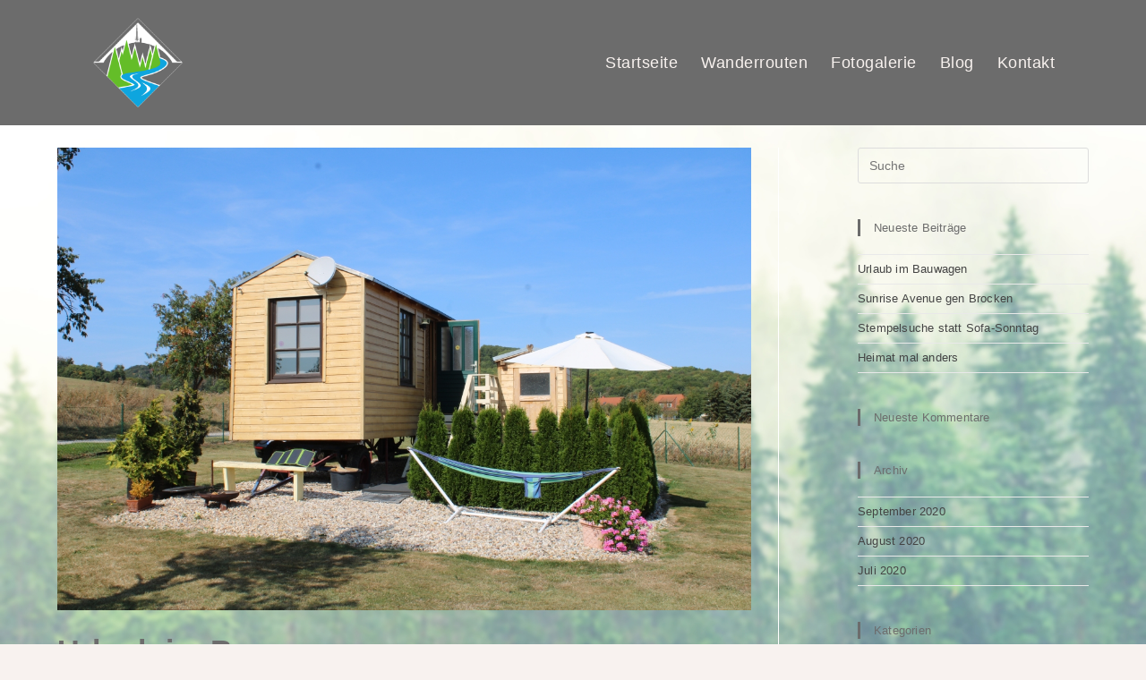

--- FILE ---
content_type: text/html; charset=UTF-8
request_url: https://harz-hike.de/urlaub-im-bauwagen
body_size: 18694
content:
<!DOCTYPE html>
<html class="html" lang="de">
<head>
	<meta charset="UTF-8">
	<link rel="profile" href="https://gmpg.org/xfn/11">

	<title>Urlaub im Bauwagen &#8211; Harz-Hike</title>
<meta name='robots' content='max-image-preview:large' />
	<style>img:is([sizes="auto" i], [sizes^="auto," i]) { contain-intrinsic-size: 3000px 1500px }</style>
	<link rel="pingback" href="https://harz-hike.de/xmlrpc.php">
<meta name="viewport" content="width=device-width, initial-scale=1"><link rel="alternate" type="application/rss+xml" title="Harz-Hike &raquo; Feed" href="https://harz-hike.de/feed" />
<link rel="alternate" type="application/rss+xml" title="Harz-Hike &raquo; Kommentar-Feed" href="https://harz-hike.de/comments/feed" />
<link rel="alternate" type="application/rss+xml" title="Harz-Hike &raquo; Urlaub im Bauwagen-Kommentar-Feed" href="https://harz-hike.de/urlaub-im-bauwagen/feed" />
<script>
window._wpemojiSettings = {"baseUrl":"https:\/\/s.w.org\/images\/core\/emoji\/15.0.3\/72x72\/","ext":".png","svgUrl":"https:\/\/s.w.org\/images\/core\/emoji\/15.0.3\/svg\/","svgExt":".svg","source":{"concatemoji":"https:\/\/harz-hike.de\/wp-includes\/js\/wp-emoji-release.min.js?ver=6.7.4"}};
/*! This file is auto-generated */
!function(i,n){var o,s,e;function c(e){try{var t={supportTests:e,timestamp:(new Date).valueOf()};sessionStorage.setItem(o,JSON.stringify(t))}catch(e){}}function p(e,t,n){e.clearRect(0,0,e.canvas.width,e.canvas.height),e.fillText(t,0,0);var t=new Uint32Array(e.getImageData(0,0,e.canvas.width,e.canvas.height).data),r=(e.clearRect(0,0,e.canvas.width,e.canvas.height),e.fillText(n,0,0),new Uint32Array(e.getImageData(0,0,e.canvas.width,e.canvas.height).data));return t.every(function(e,t){return e===r[t]})}function u(e,t,n){switch(t){case"flag":return n(e,"\ud83c\udff3\ufe0f\u200d\u26a7\ufe0f","\ud83c\udff3\ufe0f\u200b\u26a7\ufe0f")?!1:!n(e,"\ud83c\uddfa\ud83c\uddf3","\ud83c\uddfa\u200b\ud83c\uddf3")&&!n(e,"\ud83c\udff4\udb40\udc67\udb40\udc62\udb40\udc65\udb40\udc6e\udb40\udc67\udb40\udc7f","\ud83c\udff4\u200b\udb40\udc67\u200b\udb40\udc62\u200b\udb40\udc65\u200b\udb40\udc6e\u200b\udb40\udc67\u200b\udb40\udc7f");case"emoji":return!n(e,"\ud83d\udc26\u200d\u2b1b","\ud83d\udc26\u200b\u2b1b")}return!1}function f(e,t,n){var r="undefined"!=typeof WorkerGlobalScope&&self instanceof WorkerGlobalScope?new OffscreenCanvas(300,150):i.createElement("canvas"),a=r.getContext("2d",{willReadFrequently:!0}),o=(a.textBaseline="top",a.font="600 32px Arial",{});return e.forEach(function(e){o[e]=t(a,e,n)}),o}function t(e){var t=i.createElement("script");t.src=e,t.defer=!0,i.head.appendChild(t)}"undefined"!=typeof Promise&&(o="wpEmojiSettingsSupports",s=["flag","emoji"],n.supports={everything:!0,everythingExceptFlag:!0},e=new Promise(function(e){i.addEventListener("DOMContentLoaded",e,{once:!0})}),new Promise(function(t){var n=function(){try{var e=JSON.parse(sessionStorage.getItem(o));if("object"==typeof e&&"number"==typeof e.timestamp&&(new Date).valueOf()<e.timestamp+604800&&"object"==typeof e.supportTests)return e.supportTests}catch(e){}return null}();if(!n){if("undefined"!=typeof Worker&&"undefined"!=typeof OffscreenCanvas&&"undefined"!=typeof URL&&URL.createObjectURL&&"undefined"!=typeof Blob)try{var e="postMessage("+f.toString()+"("+[JSON.stringify(s),u.toString(),p.toString()].join(",")+"));",r=new Blob([e],{type:"text/javascript"}),a=new Worker(URL.createObjectURL(r),{name:"wpTestEmojiSupports"});return void(a.onmessage=function(e){c(n=e.data),a.terminate(),t(n)})}catch(e){}c(n=f(s,u,p))}t(n)}).then(function(e){for(var t in e)n.supports[t]=e[t],n.supports.everything=n.supports.everything&&n.supports[t],"flag"!==t&&(n.supports.everythingExceptFlag=n.supports.everythingExceptFlag&&n.supports[t]);n.supports.everythingExceptFlag=n.supports.everythingExceptFlag&&!n.supports.flag,n.DOMReady=!1,n.readyCallback=function(){n.DOMReady=!0}}).then(function(){return e}).then(function(){var e;n.supports.everything||(n.readyCallback(),(e=n.source||{}).concatemoji?t(e.concatemoji):e.wpemoji&&e.twemoji&&(t(e.twemoji),t(e.wpemoji)))}))}((window,document),window._wpemojiSettings);
</script>
<style id='wp-emoji-styles-inline-css'>

	img.wp-smiley, img.emoji {
		display: inline !important;
		border: none !important;
		box-shadow: none !important;
		height: 1em !important;
		width: 1em !important;
		margin: 0 0.07em !important;
		vertical-align: -0.1em !important;
		background: none !important;
		padding: 0 !important;
	}
</style>
<link rel='stylesheet' id='wp-block-library-css' href='https://harz-hike.de/wp-includes/css/dist/block-library/style.min.css?ver=6.7.4' media='all' />
<style id='wp-block-library-theme-inline-css'>
.wp-block-audio :where(figcaption){color:#555;font-size:13px;text-align:center}.is-dark-theme .wp-block-audio :where(figcaption){color:#ffffffa6}.wp-block-audio{margin:0 0 1em}.wp-block-code{border:1px solid #ccc;border-radius:4px;font-family:Menlo,Consolas,monaco,monospace;padding:.8em 1em}.wp-block-embed :where(figcaption){color:#555;font-size:13px;text-align:center}.is-dark-theme .wp-block-embed :where(figcaption){color:#ffffffa6}.wp-block-embed{margin:0 0 1em}.blocks-gallery-caption{color:#555;font-size:13px;text-align:center}.is-dark-theme .blocks-gallery-caption{color:#ffffffa6}:root :where(.wp-block-image figcaption){color:#555;font-size:13px;text-align:center}.is-dark-theme :root :where(.wp-block-image figcaption){color:#ffffffa6}.wp-block-image{margin:0 0 1em}.wp-block-pullquote{border-bottom:4px solid;border-top:4px solid;color:currentColor;margin-bottom:1.75em}.wp-block-pullquote cite,.wp-block-pullquote footer,.wp-block-pullquote__citation{color:currentColor;font-size:.8125em;font-style:normal;text-transform:uppercase}.wp-block-quote{border-left:.25em solid;margin:0 0 1.75em;padding-left:1em}.wp-block-quote cite,.wp-block-quote footer{color:currentColor;font-size:.8125em;font-style:normal;position:relative}.wp-block-quote:where(.has-text-align-right){border-left:none;border-right:.25em solid;padding-left:0;padding-right:1em}.wp-block-quote:where(.has-text-align-center){border:none;padding-left:0}.wp-block-quote.is-large,.wp-block-quote.is-style-large,.wp-block-quote:where(.is-style-plain){border:none}.wp-block-search .wp-block-search__label{font-weight:700}.wp-block-search__button{border:1px solid #ccc;padding:.375em .625em}:where(.wp-block-group.has-background){padding:1.25em 2.375em}.wp-block-separator.has-css-opacity{opacity:.4}.wp-block-separator{border:none;border-bottom:2px solid;margin-left:auto;margin-right:auto}.wp-block-separator.has-alpha-channel-opacity{opacity:1}.wp-block-separator:not(.is-style-wide):not(.is-style-dots){width:100px}.wp-block-separator.has-background:not(.is-style-dots){border-bottom:none;height:1px}.wp-block-separator.has-background:not(.is-style-wide):not(.is-style-dots){height:2px}.wp-block-table{margin:0 0 1em}.wp-block-table td,.wp-block-table th{word-break:normal}.wp-block-table :where(figcaption){color:#555;font-size:13px;text-align:center}.is-dark-theme .wp-block-table :where(figcaption){color:#ffffffa6}.wp-block-video :where(figcaption){color:#555;font-size:13px;text-align:center}.is-dark-theme .wp-block-video :where(figcaption){color:#ffffffa6}.wp-block-video{margin:0 0 1em}:root :where(.wp-block-template-part.has-background){margin-bottom:0;margin-top:0;padding:1.25em 2.375em}
</style>
<style id='classic-theme-styles-inline-css'>
/*! This file is auto-generated */
.wp-block-button__link{color:#fff;background-color:#32373c;border-radius:9999px;box-shadow:none;text-decoration:none;padding:calc(.667em + 2px) calc(1.333em + 2px);font-size:1.125em}.wp-block-file__button{background:#32373c;color:#fff;text-decoration:none}
</style>
<style id='global-styles-inline-css'>
:root{--wp--preset--aspect-ratio--square: 1;--wp--preset--aspect-ratio--4-3: 4/3;--wp--preset--aspect-ratio--3-4: 3/4;--wp--preset--aspect-ratio--3-2: 3/2;--wp--preset--aspect-ratio--2-3: 2/3;--wp--preset--aspect-ratio--16-9: 16/9;--wp--preset--aspect-ratio--9-16: 9/16;--wp--preset--color--black: #000000;--wp--preset--color--cyan-bluish-gray: #abb8c3;--wp--preset--color--white: #ffffff;--wp--preset--color--pale-pink: #f78da7;--wp--preset--color--vivid-red: #cf2e2e;--wp--preset--color--luminous-vivid-orange: #ff6900;--wp--preset--color--luminous-vivid-amber: #fcb900;--wp--preset--color--light-green-cyan: #7bdcb5;--wp--preset--color--vivid-green-cyan: #00d084;--wp--preset--color--pale-cyan-blue: #8ed1fc;--wp--preset--color--vivid-cyan-blue: #0693e3;--wp--preset--color--vivid-purple: #9b51e0;--wp--preset--gradient--vivid-cyan-blue-to-vivid-purple: linear-gradient(135deg,rgba(6,147,227,1) 0%,rgb(155,81,224) 100%);--wp--preset--gradient--light-green-cyan-to-vivid-green-cyan: linear-gradient(135deg,rgb(122,220,180) 0%,rgb(0,208,130) 100%);--wp--preset--gradient--luminous-vivid-amber-to-luminous-vivid-orange: linear-gradient(135deg,rgba(252,185,0,1) 0%,rgba(255,105,0,1) 100%);--wp--preset--gradient--luminous-vivid-orange-to-vivid-red: linear-gradient(135deg,rgba(255,105,0,1) 0%,rgb(207,46,46) 100%);--wp--preset--gradient--very-light-gray-to-cyan-bluish-gray: linear-gradient(135deg,rgb(238,238,238) 0%,rgb(169,184,195) 100%);--wp--preset--gradient--cool-to-warm-spectrum: linear-gradient(135deg,rgb(74,234,220) 0%,rgb(151,120,209) 20%,rgb(207,42,186) 40%,rgb(238,44,130) 60%,rgb(251,105,98) 80%,rgb(254,248,76) 100%);--wp--preset--gradient--blush-light-purple: linear-gradient(135deg,rgb(255,206,236) 0%,rgb(152,150,240) 100%);--wp--preset--gradient--blush-bordeaux: linear-gradient(135deg,rgb(254,205,165) 0%,rgb(254,45,45) 50%,rgb(107,0,62) 100%);--wp--preset--gradient--luminous-dusk: linear-gradient(135deg,rgb(255,203,112) 0%,rgb(199,81,192) 50%,rgb(65,88,208) 100%);--wp--preset--gradient--pale-ocean: linear-gradient(135deg,rgb(255,245,203) 0%,rgb(182,227,212) 50%,rgb(51,167,181) 100%);--wp--preset--gradient--electric-grass: linear-gradient(135deg,rgb(202,248,128) 0%,rgb(113,206,126) 100%);--wp--preset--gradient--midnight: linear-gradient(135deg,rgb(2,3,129) 0%,rgb(40,116,252) 100%);--wp--preset--font-size--small: 13px;--wp--preset--font-size--medium: 20px;--wp--preset--font-size--large: 36px;--wp--preset--font-size--x-large: 42px;--wp--preset--spacing--20: 0.44rem;--wp--preset--spacing--30: 0.67rem;--wp--preset--spacing--40: 1rem;--wp--preset--spacing--50: 1.5rem;--wp--preset--spacing--60: 2.25rem;--wp--preset--spacing--70: 3.38rem;--wp--preset--spacing--80: 5.06rem;--wp--preset--shadow--natural: 6px 6px 9px rgba(0, 0, 0, 0.2);--wp--preset--shadow--deep: 12px 12px 50px rgba(0, 0, 0, 0.4);--wp--preset--shadow--sharp: 6px 6px 0px rgba(0, 0, 0, 0.2);--wp--preset--shadow--outlined: 6px 6px 0px -3px rgba(255, 255, 255, 1), 6px 6px rgba(0, 0, 0, 1);--wp--preset--shadow--crisp: 6px 6px 0px rgba(0, 0, 0, 1);}:where(.is-layout-flex){gap: 0.5em;}:where(.is-layout-grid){gap: 0.5em;}body .is-layout-flex{display: flex;}.is-layout-flex{flex-wrap: wrap;align-items: center;}.is-layout-flex > :is(*, div){margin: 0;}body .is-layout-grid{display: grid;}.is-layout-grid > :is(*, div){margin: 0;}:where(.wp-block-columns.is-layout-flex){gap: 2em;}:where(.wp-block-columns.is-layout-grid){gap: 2em;}:where(.wp-block-post-template.is-layout-flex){gap: 1.25em;}:where(.wp-block-post-template.is-layout-grid){gap: 1.25em;}.has-black-color{color: var(--wp--preset--color--black) !important;}.has-cyan-bluish-gray-color{color: var(--wp--preset--color--cyan-bluish-gray) !important;}.has-white-color{color: var(--wp--preset--color--white) !important;}.has-pale-pink-color{color: var(--wp--preset--color--pale-pink) !important;}.has-vivid-red-color{color: var(--wp--preset--color--vivid-red) !important;}.has-luminous-vivid-orange-color{color: var(--wp--preset--color--luminous-vivid-orange) !important;}.has-luminous-vivid-amber-color{color: var(--wp--preset--color--luminous-vivid-amber) !important;}.has-light-green-cyan-color{color: var(--wp--preset--color--light-green-cyan) !important;}.has-vivid-green-cyan-color{color: var(--wp--preset--color--vivid-green-cyan) !important;}.has-pale-cyan-blue-color{color: var(--wp--preset--color--pale-cyan-blue) !important;}.has-vivid-cyan-blue-color{color: var(--wp--preset--color--vivid-cyan-blue) !important;}.has-vivid-purple-color{color: var(--wp--preset--color--vivid-purple) !important;}.has-black-background-color{background-color: var(--wp--preset--color--black) !important;}.has-cyan-bluish-gray-background-color{background-color: var(--wp--preset--color--cyan-bluish-gray) !important;}.has-white-background-color{background-color: var(--wp--preset--color--white) !important;}.has-pale-pink-background-color{background-color: var(--wp--preset--color--pale-pink) !important;}.has-vivid-red-background-color{background-color: var(--wp--preset--color--vivid-red) !important;}.has-luminous-vivid-orange-background-color{background-color: var(--wp--preset--color--luminous-vivid-orange) !important;}.has-luminous-vivid-amber-background-color{background-color: var(--wp--preset--color--luminous-vivid-amber) !important;}.has-light-green-cyan-background-color{background-color: var(--wp--preset--color--light-green-cyan) !important;}.has-vivid-green-cyan-background-color{background-color: var(--wp--preset--color--vivid-green-cyan) !important;}.has-pale-cyan-blue-background-color{background-color: var(--wp--preset--color--pale-cyan-blue) !important;}.has-vivid-cyan-blue-background-color{background-color: var(--wp--preset--color--vivid-cyan-blue) !important;}.has-vivid-purple-background-color{background-color: var(--wp--preset--color--vivid-purple) !important;}.has-black-border-color{border-color: var(--wp--preset--color--black) !important;}.has-cyan-bluish-gray-border-color{border-color: var(--wp--preset--color--cyan-bluish-gray) !important;}.has-white-border-color{border-color: var(--wp--preset--color--white) !important;}.has-pale-pink-border-color{border-color: var(--wp--preset--color--pale-pink) !important;}.has-vivid-red-border-color{border-color: var(--wp--preset--color--vivid-red) !important;}.has-luminous-vivid-orange-border-color{border-color: var(--wp--preset--color--luminous-vivid-orange) !important;}.has-luminous-vivid-amber-border-color{border-color: var(--wp--preset--color--luminous-vivid-amber) !important;}.has-light-green-cyan-border-color{border-color: var(--wp--preset--color--light-green-cyan) !important;}.has-vivid-green-cyan-border-color{border-color: var(--wp--preset--color--vivid-green-cyan) !important;}.has-pale-cyan-blue-border-color{border-color: var(--wp--preset--color--pale-cyan-blue) !important;}.has-vivid-cyan-blue-border-color{border-color: var(--wp--preset--color--vivid-cyan-blue) !important;}.has-vivid-purple-border-color{border-color: var(--wp--preset--color--vivid-purple) !important;}.has-vivid-cyan-blue-to-vivid-purple-gradient-background{background: var(--wp--preset--gradient--vivid-cyan-blue-to-vivid-purple) !important;}.has-light-green-cyan-to-vivid-green-cyan-gradient-background{background: var(--wp--preset--gradient--light-green-cyan-to-vivid-green-cyan) !important;}.has-luminous-vivid-amber-to-luminous-vivid-orange-gradient-background{background: var(--wp--preset--gradient--luminous-vivid-amber-to-luminous-vivid-orange) !important;}.has-luminous-vivid-orange-to-vivid-red-gradient-background{background: var(--wp--preset--gradient--luminous-vivid-orange-to-vivid-red) !important;}.has-very-light-gray-to-cyan-bluish-gray-gradient-background{background: var(--wp--preset--gradient--very-light-gray-to-cyan-bluish-gray) !important;}.has-cool-to-warm-spectrum-gradient-background{background: var(--wp--preset--gradient--cool-to-warm-spectrum) !important;}.has-blush-light-purple-gradient-background{background: var(--wp--preset--gradient--blush-light-purple) !important;}.has-blush-bordeaux-gradient-background{background: var(--wp--preset--gradient--blush-bordeaux) !important;}.has-luminous-dusk-gradient-background{background: var(--wp--preset--gradient--luminous-dusk) !important;}.has-pale-ocean-gradient-background{background: var(--wp--preset--gradient--pale-ocean) !important;}.has-electric-grass-gradient-background{background: var(--wp--preset--gradient--electric-grass) !important;}.has-midnight-gradient-background{background: var(--wp--preset--gradient--midnight) !important;}.has-small-font-size{font-size: var(--wp--preset--font-size--small) !important;}.has-medium-font-size{font-size: var(--wp--preset--font-size--medium) !important;}.has-large-font-size{font-size: var(--wp--preset--font-size--large) !important;}.has-x-large-font-size{font-size: var(--wp--preset--font-size--x-large) !important;}
:where(.wp-block-post-template.is-layout-flex){gap: 1.25em;}:where(.wp-block-post-template.is-layout-grid){gap: 1.25em;}
:where(.wp-block-columns.is-layout-flex){gap: 2em;}:where(.wp-block-columns.is-layout-grid){gap: 2em;}
:root :where(.wp-block-pullquote){font-size: 1.5em;line-height: 1.6;}
</style>
<link rel='stylesheet' id='font-awesome-css' href='https://harz-hike.de/wp-content/themes/oceanwp/assets/fonts/fontawesome/css/all.min.css?ver=5.15.1' media='all' />
<link rel='stylesheet' id='simple-line-icons-css' href='https://harz-hike.de/wp-content/themes/oceanwp/assets/css/third/simple-line-icons.min.css?ver=2.4.0' media='all' />
<link rel='stylesheet' id='oceanwp-style-css' href='https://harz-hike.de/wp-content/themes/oceanwp/assets/css/style.min.css?ver=3.4.2' media='all' />
<link rel='stylesheet' id='oe-widgets-style-css' href='https://harz-hike.de/wp-content/plugins/ocean-extra/assets/css/widgets.css?ver=6.7.4' media='all' />
<script src="https://harz-hike.de/wp-includes/js/jquery/jquery.min.js?ver=3.7.1" id="jquery-core-js"></script>
<script src="https://harz-hike.de/wp-includes/js/jquery/jquery-migrate.min.js?ver=3.4.1" id="jquery-migrate-js"></script>
<link rel="https://api.w.org/" href="https://harz-hike.de/wp-json/" /><link rel="alternate" title="JSON" type="application/json" href="https://harz-hike.de/wp-json/wp/v2/posts/638" /><link rel="EditURI" type="application/rsd+xml" title="RSD" href="https://harz-hike.de/xmlrpc.php?rsd" />
<meta name="generator" content="WordPress 6.7.4" />
<link rel="canonical" href="https://harz-hike.de/urlaub-im-bauwagen" />
<link rel='shortlink' href='https://harz-hike.de/?p=638' />
<link rel="alternate" title="oEmbed (JSON)" type="application/json+oembed" href="https://harz-hike.de/wp-json/oembed/1.0/embed?url=https%3A%2F%2Fharz-hike.de%2Furlaub-im-bauwagen" />
<link rel="alternate" title="oEmbed (XML)" type="text/xml+oembed" href="https://harz-hike.de/wp-json/oembed/1.0/embed?url=https%3A%2F%2Fharz-hike.de%2Furlaub-im-bauwagen&#038;format=xml" />
<!-- Analytics by WP Statistics v14.12.1 - https://wp-statistics.com -->
<meta name="generator" content="Elementor 3.26.5; features: additional_custom_breakpoints; settings: css_print_method-external, google_font-enabled, font_display-auto">
<style>.recentcomments a{display:inline !important;padding:0 !important;margin:0 !important;}</style>			<style>
				.e-con.e-parent:nth-of-type(n+4):not(.e-lazyloaded):not(.e-no-lazyload),
				.e-con.e-parent:nth-of-type(n+4):not(.e-lazyloaded):not(.e-no-lazyload) * {
					background-image: none !important;
				}
				@media screen and (max-height: 1024px) {
					.e-con.e-parent:nth-of-type(n+3):not(.e-lazyloaded):not(.e-no-lazyload),
					.e-con.e-parent:nth-of-type(n+3):not(.e-lazyloaded):not(.e-no-lazyload) * {
						background-image: none !important;
					}
				}
				@media screen and (max-height: 640px) {
					.e-con.e-parent:nth-of-type(n+2):not(.e-lazyloaded):not(.e-no-lazyload),
					.e-con.e-parent:nth-of-type(n+2):not(.e-lazyloaded):not(.e-no-lazyload) * {
						background-image: none !important;
					}
				}
			</style>
			<style type="text/css">.broken_link, a.broken_link {
	text-decoration: line-through;
}</style><link rel="icon" href="https://harz-hike.de/wp-content/uploads/2021/01/cropped-021-1-32x32.png" sizes="32x32" />
<link rel="icon" href="https://harz-hike.de/wp-content/uploads/2021/01/cropped-021-1-192x192.png" sizes="192x192" />
<link rel="apple-touch-icon" href="https://harz-hike.de/wp-content/uploads/2021/01/cropped-021-1-180x180.png" />
<meta name="msapplication-TileImage" content="https://harz-hike.de/wp-content/uploads/2021/01/cropped-021-1-270x270.png" />
<!-- OceanWP CSS -->
<style type="text/css">
/* General CSS */a:hover,a.light:hover,.theme-heading .text::before,.theme-heading .text::after,#top-bar-content >a:hover,#top-bar-social li.oceanwp-email a:hover,#site-navigation-wrap .dropdown-menu >li >a:hover,#site-header.medium-header #medium-searchform button:hover,.oceanwp-mobile-menu-icon a:hover,.blog-entry.post .blog-entry-header .entry-title a:hover,.blog-entry.post .blog-entry-readmore a:hover,.blog-entry.thumbnail-entry .blog-entry-category a,ul.meta li a:hover,.dropcap,.single nav.post-navigation .nav-links .title,body .related-post-title a:hover,body #wp-calendar caption,body .contact-info-widget.default i,body .contact-info-widget.big-icons i,body .custom-links-widget .oceanwp-custom-links li a:hover,body .custom-links-widget .oceanwp-custom-links li a:hover:before,body .posts-thumbnails-widget li a:hover,body .social-widget li.oceanwp-email a:hover,.comment-author .comment-meta .comment-reply-link,#respond #cancel-comment-reply-link:hover,#footer-widgets .footer-box a:hover,#footer-bottom a:hover,#footer-bottom #footer-bottom-menu a:hover,.sidr a:hover,.sidr-class-dropdown-toggle:hover,.sidr-class-menu-item-has-children.active >a,.sidr-class-menu-item-has-children.active >a >.sidr-class-dropdown-toggle,input[type=checkbox]:checked:before{color:#6c6c6c}.single nav.post-navigation .nav-links .title .owp-icon use,.blog-entry.post .blog-entry-readmore a:hover .owp-icon use,body .contact-info-widget.default .owp-icon use,body .contact-info-widget.big-icons .owp-icon use{stroke:#6c6c6c}input[type="button"],input[type="reset"],input[type="submit"],button[type="submit"],.button,#site-navigation-wrap .dropdown-menu >li.btn >a >span,.thumbnail:hover i,.post-quote-content,.omw-modal .omw-close-modal,body .contact-info-widget.big-icons li:hover i,body div.wpforms-container-full .wpforms-form input[type=submit],body div.wpforms-container-full .wpforms-form button[type=submit],body div.wpforms-container-full .wpforms-form .wpforms-page-button{background-color:#6c6c6c}.thumbnail:hover .link-post-svg-icon{background-color:#6c6c6c}body .contact-info-widget.big-icons li:hover .owp-icon{background-color:#6c6c6c}.widget-title{border-color:#6c6c6c}blockquote{border-color:#6c6c6c}#searchform-dropdown{border-color:#6c6c6c}.dropdown-menu .sub-menu{border-color:#6c6c6c}.blog-entry.large-entry .blog-entry-readmore a:hover{border-color:#6c6c6c}.oceanwp-newsletter-form-wrap input[type="email"]:focus{border-color:#6c6c6c}.social-widget li.oceanwp-email a:hover{border-color:#6c6c6c}#respond #cancel-comment-reply-link:hover{border-color:#6c6c6c}body .contact-info-widget.big-icons li:hover i{border-color:#6c6c6c}#footer-widgets .oceanwp-newsletter-form-wrap input[type="email"]:focus{border-color:#6c6c6c}blockquote,.wp-block-quote{border-left-color:#6c6c6c}body .contact-info-widget.big-icons li:hover .owp-icon{border-color:#6c6c6c}input[type="button"]:hover,input[type="reset"]:hover,input[type="submit"]:hover,button[type="submit"]:hover,input[type="button"]:focus,input[type="reset"]:focus,input[type="submit"]:focus,button[type="submit"]:focus,.button:hover,.button:focus,#site-navigation-wrap .dropdown-menu >li.btn >a:hover >span,.post-quote-author,.omw-modal .omw-close-modal:hover,body div.wpforms-container-full .wpforms-form input[type=submit]:hover,body div.wpforms-container-full .wpforms-form button[type=submit]:hover,body div.wpforms-container-full .wpforms-form .wpforms-page-button:hover{background-color:#cccccc}table th,table td,hr,.content-area,body.content-left-sidebar #content-wrap .content-area,.content-left-sidebar .content-area,#top-bar-wrap,#site-header,#site-header.top-header #search-toggle,.dropdown-menu ul li,.centered-minimal-page-header,.blog-entry.post,.blog-entry.grid-entry .blog-entry-inner,.blog-entry.thumbnail-entry .blog-entry-bottom,.single-post .entry-title,.single .entry-share-wrap .entry-share,.single .entry-share,.single .entry-share ul li a,.single nav.post-navigation,.single nav.post-navigation .nav-links .nav-previous,#author-bio,#author-bio .author-bio-avatar,#author-bio .author-bio-social li a,#related-posts,#comments,.comment-body,#respond #cancel-comment-reply-link,#blog-entries .type-page,.page-numbers a,.page-numbers span:not(.elementor-screen-only),.page-links span,body #wp-calendar caption,body #wp-calendar th,body #wp-calendar tbody,body .contact-info-widget.default i,body .contact-info-widget.big-icons i,body .posts-thumbnails-widget li,body .tagcloud a{border-color:#ffffff}body .contact-info-widget.big-icons .owp-icon,body .contact-info-widget.default .owp-icon{border-color:#ffffff}body,.has-parallax-footer:not(.separate-layout) #main{background-color:#f8f2ef}body{background-image:url(https://harz-hike.de/wp-content/uploads/2023/01/BG001.jpg)}body{background-position:center center}body{background-attachment:fixed}body{background-repeat:no-repeat}body{background-size:cover}a{color:#444444}a .owp-icon use{stroke:#444444}a:hover{color:#888888}a:hover .owp-icon use{stroke:#888888}.boxed-layout #wrap,.boxed-layout .parallax-footer,.boxed-layout .owp-floating-bar{width:1200px}.boxed-layout #wrap,.separate-layout .content-area,.separate-layout .widget-area .sidebar-box,body.separate-blog.separate-layout #blog-entries >*,body.separate-blog.separate-layout .oceanwp-pagination,body.separate-blog.separate-layout .blog-entry.grid-entry .blog-entry-inner,.has-parallax-footer:not(.separate-layout) #main{background-color:rgba(255,255,255,0)}.separate-layout .content-area,.separate-layout.content-left-sidebar .content-area,.content-both-sidebars.scs-style .content-area,.separate-layout.content-both-sidebars.ssc-style .content-area,body.separate-blog.separate-layout #blog-entries >*,body.separate-blog.separate-layout .oceanwp-pagination,body.separate-blog.separate-layout .blog-entry.grid-entry .blog-entry-inner{padding:10px}.separate-layout.content-full-width .content-area{padding:10px !important}@media only screen and (min-width:960px){.content-area,.content-left-sidebar .content-area{width:70%}}@media only screen and (min-width:960px){.widget-area,.content-left-sidebar .widget-area{width:25%}}#main #content-wrap,.separate-layout #main #content-wrap{padding-top:25px;padding-bottom:25px}/* Header CSS */#site-logo #site-logo-inner,.oceanwp-social-menu .social-menu-inner,#site-header.full_screen-header .menu-bar-inner,.after-header-content .after-header-content-inner{height:100px}#site-navigation-wrap .dropdown-menu >li >a,.oceanwp-mobile-menu-icon a,.mobile-menu-close,.after-header-content-inner >a{line-height:100px}#site-header,.has-transparent-header .is-sticky #site-header,.has-vh-transparent .is-sticky #site-header.vertical-header,#searchform-header-replace{background-color:#6c6c6c}#site-header{border-color:#cccccc}#site-header-inner{padding:20px 40px 20px 40px}#site-header.has-header-media .overlay-header-media{background-color:rgba(0,0,0,0.5)}#site-logo #site-logo-inner a img,#site-header.center-header #site-navigation-wrap .middle-site-logo a img{max-width:100px}#site-header #site-logo #site-logo-inner a img,#site-header.center-header #site-navigation-wrap .middle-site-logo a img{max-height:100px}#searchform-dropdown input,#icon-searchform-dropdown input{color:#707070}.effect-one #site-navigation-wrap .dropdown-menu >li >a.menu-link >span:after,.effect-three #site-navigation-wrap .dropdown-menu >li >a.menu-link >span:after,.effect-five #site-navigation-wrap .dropdown-menu >li >a.menu-link >span:before,.effect-five #site-navigation-wrap .dropdown-menu >li >a.menu-link >span:after,.effect-nine #site-navigation-wrap .dropdown-menu >li >a.menu-link >span:before,.effect-nine #site-navigation-wrap .dropdown-menu >li >a.menu-link >span:after{background-color:#afafbf}.effect-four #site-navigation-wrap .dropdown-menu >li >a.menu-link >span:before,.effect-four #site-navigation-wrap .dropdown-menu >li >a.menu-link >span:after,.effect-seven #site-navigation-wrap .dropdown-menu >li >a.menu-link:hover >span:after,.effect-seven #site-navigation-wrap .dropdown-menu >li.sfHover >a.menu-link >span:after{color:#afafbf}.effect-seven #site-navigation-wrap .dropdown-menu >li >a.menu-link:hover >span:after,.effect-seven #site-navigation-wrap .dropdown-menu >li.sfHover >a.menu-link >span:after{text-shadow:10px 0 #afafbf,-10px 0 #afafbf}#site-navigation-wrap .dropdown-menu >li >a{padding:0 5px}#site-navigation-wrap .dropdown-menu >li >a,.oceanwp-mobile-menu-icon a,#searchform-header-replace-close{color:#f8f2ef}#site-navigation-wrap .dropdown-menu >li >a .owp-icon use,.oceanwp-mobile-menu-icon a .owp-icon use,#searchform-header-replace-close .owp-icon use{stroke:#f8f2ef}#site-navigation-wrap .dropdown-menu >li >a:hover,.oceanwp-mobile-menu-icon a:hover,#searchform-header-replace-close:hover{color:#afafbf}#site-navigation-wrap .dropdown-menu >li >a:hover .owp-icon use,.oceanwp-mobile-menu-icon a:hover .owp-icon use,#searchform-header-replace-close:hover .owp-icon use{stroke:#afafbf}#site-navigation-wrap .dropdown-menu >.current-menu-item >a,#site-navigation-wrap .dropdown-menu >.current-menu-ancestor >a,#site-navigation-wrap .dropdown-menu >.current-menu-item >a:hover,#site-navigation-wrap .dropdown-menu >.current-menu-ancestor >a:hover{color:#afafbf}/* Typography CSS */body{font-family:Verdana,Geneva,sans-serif;font-size:18px;color:#6c6c6c;line-height:1.6;letter-spacing:.2px}h1,h2,h3,h4,h5,h6,.theme-heading,.widget-title,.oceanwp-widget-recent-posts-title,.comment-reply-title,.entry-title,.sidebar-box .widget-title{font-family:Verdana,Geneva,sans-serif;color:#6c6c6c;line-height:1.5;letter-spacing:.2px}h1{font-family:Verdana,Geneva,sans-serif;font-weight:700;font-size:25px;color:#6c6c6c;line-height:1.5}h2{font-family:Verdana,Geneva,sans-serif;font-weight:700;font-size:23px;color:#6c6c6c;line-height:1.5}h3{font-family:Verdana,Geneva,sans-serif;font-weight:700;font-size:20px;color:#6c6c6c;line-height:1.5}h4{font-family:Verdana,Geneva,sans-serif;font-weight:700;font-size:18px;color:#6c6c6c;line-height:1.5}#site-logo a.site-logo-text{font-family:Verdana,Geneva,sans-serif;line-height:1.4}#site-navigation-wrap .dropdown-menu >li >a,#site-header.full_screen-header .fs-dropdown-menu >li >a,#site-header.top-header #site-navigation-wrap .dropdown-menu >li >a,#site-header.center-header #site-navigation-wrap .dropdown-menu >li >a,#site-header.medium-header #site-navigation-wrap .dropdown-menu >li >a,.oceanwp-mobile-menu-icon a{font-family:Verdana,Geneva,sans-serif;font-weight:400;font-size:18px;letter-spacing:.5px}.dropdown-menu ul li a.menu-link,#site-header.full_screen-header .fs-dropdown-menu ul.sub-menu li a{font-family:Verdana,Geneva,sans-serif;font-weight:400;font-size:16px;letter-spacing:.5px}.sidr-class-dropdown-menu li a,a.sidr-class-toggle-sidr-close,#mobile-dropdown ul li a,body #mobile-fullscreen ul li a{font-family:Verdana,Geneva,sans-serif;font-weight:400;line-height:1.4}.page-header .page-header-title,.page-header.background-image-page-header .page-header-title{font-family:Verdana,Geneva,sans-serif;font-weight:700;font-size:40px;line-height:1}.page-header .page-subheading{font-family:Verdana,Geneva,sans-serif;font-weight:700;font-size:18px;color:#6c6c6c;line-height:1.6}.site-breadcrumbs{font-family:Verdana,Geneva,sans-serif}.sidebar-box,.footer-box{font-family:Verdana,Geneva,sans-serif}#footer-widgets .footer-box .widget-title{font-family:Verdana,Geneva,sans-serif}#footer-bottom #copyright{font-family:Verdana,Geneva,sans-serif}#footer-bottom #footer-bottom-menu{font-family:Verdana,Geneva,sans-serif}
</style></head>

<body class="post-template-default single single-post postid-638 single-format-standard wp-custom-logo wp-embed-responsive oceanwp-theme dropdown-mobile no-header-border default-breakpoint has-sidebar content-right-sidebar post-in-category-abenteuer-stempeljagd post-in-category-urlaub-im-bauwagen page-header-disabled elementor-default elementor-kit-78" itemscope="itemscope" itemtype="https://schema.org/Article">

	
	
	<div id="outer-wrap" class="site clr">

		<a class="skip-link screen-reader-text" href="#main">Zum Inhalt springen</a>

		
		<div id="wrap" class="clr">

			
			
<header id="site-header" class="minimal-header effect-ten clr" data-height="100" itemscope="itemscope" itemtype="https://schema.org/WPHeader" role="banner">

	
					
			<div id="site-header-inner" class="clr container">

				
				

<div id="site-logo" class="clr" itemscope itemtype="https://schema.org/Brand" >

	
	<div id="site-logo-inner" class="clr">

		<a href="https://harz-hike.de/" class="custom-logo-link" rel="home"><img fetchpriority="high" width="1224" height="1224" src="https://harz-hike.de/wp-content/uploads/2021/01/022.png" class="custom-logo" alt="Harz-Hike" decoding="async" srcset="https://harz-hike.de/wp-content/uploads/2021/01/022.png 1224w, https://harz-hike.de/wp-content/uploads/2021/01/elementor/thumbs/022-p1vrpl45d6hlhwt1ujwufz26dqoynbovazkav0ze7s.png 300w, https://harz-hike.de/wp-content/uploads/2021/01/022-1024x1024.png 1024w, https://harz-hike.de/wp-content/uploads/2021/01/022-150x150.png 150w, https://harz-hike.de/wp-content/uploads/2021/01/022-768x768.png 768w" sizes="(max-width: 1224px) 100vw, 1224px" /></a>
	</div><!-- #site-logo-inner -->

	
	
</div><!-- #site-logo -->

			<div id="site-navigation-wrap" class="clr">
			
			
			
			<nav id="site-navigation" class="navigation main-navigation clr" itemscope="itemscope" itemtype="https://schema.org/SiteNavigationElement" role="navigation" >

				<ul id="menu-hauptmenue" class="main-menu dropdown-menu sf-menu"><li id="menu-item-1215" class="menu-item menu-item-type-post_type menu-item-object-page menu-item-home menu-item-1215"><a href="https://harz-hike.de/" class="menu-link"><span class="text-wrap">Startseite</span></a></li><li id="menu-item-1467" class="menu-item menu-item-type-post_type menu-item-object-page menu-item-1467"><a href="https://harz-hike.de/wander-strecken" class="menu-link"><span class="text-wrap">Wanderrouten</span></a></li><li id="menu-item-1468" class="menu-item menu-item-type-post_type menu-item-object-page menu-item-1468"><a href="https://harz-hike.de/galerie" class="menu-link"><span class="text-wrap">Fotogalerie</span></a></li><li id="menu-item-1469" class="menu-item menu-item-type-post_type menu-item-object-page current_page_parent menu-item-1469"><a href="https://harz-hike.de/blog" class="menu-link"><span class="text-wrap">Blog</span></a></li><li id="menu-item-1234" class="menu-item menu-item-type-post_type menu-item-object-page menu-item-1234"><a href="https://harz-hike.de/kontakt" class="menu-link"><span class="text-wrap">Kontakt</span></a></li></ul>
			</nav><!-- #site-navigation -->

			
			
					</div><!-- #site-navigation-wrap -->
			
		
	
				
	
	<div class="oceanwp-mobile-menu-icon clr mobile-right">

		
		
		
		<a href="#" class="mobile-menu"  aria-label="Mobiles Menü">
							<i class="fa fa-bars" aria-hidden="true"></i>
								<span class="oceanwp-text">Menü</span>
				<span class="oceanwp-close-text">Schließen</span>
						</a>

		
		
		
	</div><!-- #oceanwp-mobile-menu-navbar -->

	

			</div><!-- #site-header-inner -->

			
<div id="mobile-dropdown" class="clr" >

	<nav class="clr" itemscope="itemscope" itemtype="https://schema.org/SiteNavigationElement">

		<ul id="menu-hauptmenue-1" class="menu"><li class="menu-item menu-item-type-post_type menu-item-object-page menu-item-home menu-item-1215"><a href="https://harz-hike.de/">Startseite</a></li>
<li class="menu-item menu-item-type-post_type menu-item-object-page menu-item-1467"><a href="https://harz-hike.de/wander-strecken">Wanderrouten</a></li>
<li class="menu-item menu-item-type-post_type menu-item-object-page menu-item-1468"><a href="https://harz-hike.de/galerie">Fotogalerie</a></li>
<li class="menu-item menu-item-type-post_type menu-item-object-page current_page_parent menu-item-1469"><a href="https://harz-hike.de/blog">Blog</a></li>
<li class="menu-item menu-item-type-post_type menu-item-object-page menu-item-1234"><a href="https://harz-hike.de/kontakt">Kontakt</a></li>
</ul>
<div id="mobile-menu-search" class="clr">
	<form aria-label="Search this website" method="get" action="https://harz-hike.de/" class="mobile-searchform">
		<input aria-label="Insert search query" value="" class="field" id="ocean-mobile-search-1" type="search" name="s" autocomplete="off" placeholder="Suche" />
		<button aria-label="Suche abschicken" type="submit" class="searchform-submit">
			<i class=" icon-magnifier" aria-hidden="true" role="img"></i>		</button>
					</form>
</div><!-- .mobile-menu-search -->

	</nav>

</div>

			
			
		
		
</header><!-- #site-header -->


			
			<main id="main" class="site-main clr"  role="main">

				
	
	<div id="content-wrap" class="container clr">

		
		<div id="primary" class="content-area clr">

			
			<div id="content" class="site-content clr">

				
				
<article id="post-638">

	
<div class="thumbnail">

	<img width="1200" height="800" src="https://harz-hike.de/wp-content/uploads/2020/09/b04-01.jpg" class="attachment-full size-full wp-post-image" alt="You are currently viewing Urlaub im Bauwagen" itemprop="image" decoding="async" srcset="https://harz-hike.de/wp-content/uploads/2020/09/b04-01.jpg 1200w, https://harz-hike.de/wp-content/uploads/2020/09/b04-01-300x200.jpg 300w, https://harz-hike.de/wp-content/uploads/2020/09/b04-01-1024x683.jpg 1024w, https://harz-hike.de/wp-content/uploads/2020/09/b04-01-768x512.jpg 768w, https://harz-hike.de/wp-content/uploads/2020/09/b04-01-360x240.jpg 360w" sizes="(max-width: 1200px) 100vw, 1200px" />
</div><!-- .thumbnail -->


<header class="entry-header clr">
	<h2 class="single-post-title entry-title" itemprop="headline">Urlaub im Bauwagen</h2><!-- .single-post-title -->
</header><!-- .entry-header -->


<ul class="meta ospm-default clr">

	
					<li class="meta-author" itemprop="name"><span class="screen-reader-text">Beitrags-Autor:</span><i class=" icon-user" aria-hidden="true" role="img"></i><a href="https://harz-hike.de/author/jasmin" title="Beiträge von Jasmin" rel="author"  itemprop="author" itemscope="itemscope" itemtype="https://schema.org/Person">Jasmin</a></li>
		
		
		
		
		
		
	
		
					<li class="meta-date" itemprop="datePublished"><span class="screen-reader-text">Beitrag veröffentlicht:</span><i class=" icon-clock" aria-hidden="true" role="img"></i>September 20, 2020</li>
		
		
		
		
		
	
		
		
		
					<li class="meta-cat"><span class="screen-reader-text">Beitrags-Kategorie:</span><i class=" icon-folder" aria-hidden="true" role="img"></i><a href="https://harz-hike.de/category/abenteuer-stempeljagd" rel="category tag">Abenteuer Stempeljagd</a> <span class="owp-sep">/</span> <a href="https://harz-hike.de/category/urlaub-im-bauwagen" rel="category tag">Urlaub im Bauwagen</a></li>
		
		
		
	
		
		
		
		
		
					<li class="meta-comments"><span class="screen-reader-text">Beitrags-Kommentare:</span><i class=" icon-bubble" aria-hidden="true" role="img"></i><a href="https://harz-hike.de/urlaub-im-bauwagen#respond" class="comments-link" >0 Kommentare</a></li>
		
	
</ul>



<div class="entry-content clr" itemprop="text">
	
<h3 class="wp-block-heading">Vorbereitungen</h3>



<p>Da der geplante Urlaub im Oktober ausfällt, überlegen wir kurzer Hand den Urlaub vorzuverlegen, auf die kommende Woche (KW 38). Diese Woche haben die Wetterexperten als Sommerrückkehrwoche angekündigt und nicht nur vom Wetter, sondern auch von den Terminen passt es perfekt. </p>



<p>Michas Urlaub ist genehmigt und so stöbere ich abends auf diversen Plattformen nach Ferienwohnungen im Harz, da wir vorhaben im Ostharz auf Stempeljagd zu gehen. Das was mich anspricht ist aber entweder zu teuer oder ausgebucht, im schlimmsten Fall beides.</p>



<p>Ich gehe parallel im Kopf bereits die Alternativen durch, die uns bleiben, bis mir plötzlich ein Bild eines schnuckeligen Bauwagens angezeigt wird. Ein Klick auf den Button verrät mir: er ist noch frei, juhu. Kurze Rücksprache mit Micha, ein paar E-Mails später, ist der Bauwagen in Cattenstedt, rund 45 Minuten von Wolfenbüttel entfernt, für die nächsten 5 Tage unser neues Zuhause.</p>



<p><a rel="noreferrer noopener" href="https://www.ferienhausmiete.de/119118.htm" target="_blank">Link zum Anbieter</a></p>



<figure class="wp-block-gallery aligncenter has-nested-images columns-4 wp-block-gallery-2 is-layout-flex wp-block-gallery-is-layout-flex">
<figure class="wp-block-image size-thumbnail"><a href="https://harz-hike.de/wp-content/uploads/2020/09/b04-01.jpg"><img decoding="async" width="150" height="150" data-id="661" src="https://harz-hike.de/wp-content/uploads/2020/09/b04-01-150x150.jpg" alt="" class="wp-image-661"/></a></figure>



<figure class="wp-block-image size-thumbnail"><a href="https://harz-hike.de/wp-content/uploads/2020/09/b04-02.jpg"><img loading="lazy" decoding="async" width="150" height="150" data-id="662" src="https://harz-hike.de/wp-content/uploads/2020/09/b04-02-150x150.jpg" alt="" class="wp-image-662"/></a></figure>



<figure class="wp-block-image size-thumbnail"><a href="https://harz-hike.de/wp-content/uploads/2020/09/b04-03.jpg"><img loading="lazy" decoding="async" width="150" height="150" data-id="663" src="https://harz-hike.de/wp-content/uploads/2020/09/b04-03-150x150.jpg" alt="" class="wp-image-663"/></a></figure>



<figure class="wp-block-image size-thumbnail"><a href="https://harz-hike.de/wp-content/uploads/2020/09/b04-04.jpg"><img loading="lazy" decoding="async" width="150" height="150" data-id="664" src="https://harz-hike.de/wp-content/uploads/2020/09/b04-04-150x150.jpg" alt="" class="wp-image-664"/></a></figure>
</figure>



<h3 class="wp-block-heading">Vorfreude und Gepäcklimit</h3>



<p>Die Vorfreude ist groß, denn wir haben noch nie in einem Bauwagen geschlafen. Im Zuge des Minimalismus-Gedanken aber irgendwie passend für uns. Die Woche bis zum Urlaub vergeht schnell und der Sonntag  unserer Abfahrt naht. </p>



<p>Wir haben soweit gepackt und hoffe, dass wir nichts vergessen haben. Allerdings wäre das in diesem Fall ja nicht so schlimm, mal abgesehen vom unnötigen Ressourcenverbrauch. Wir könnten kurz nach Hause fahren und es holen. </p>



<p>Als Micha ins Wohnzimmer kommt und das Gepäck sieht trifft ihn fast der Schlag. Er fragt wie lange wir vorhaben zu bleiben? Okay ja gut, er hat schon Recht, es sieht aus als würden wir direkt einziehen wollen. <br>Aber ist das nicht immer so? Ob du nun 5 Wochen fährst oder eine Woche,  Grundausstattung wie Zahnbürste, Wanderausrüstung, Verpflegung,  Unterhaltung wie Bücher, Puzzles, Klamotten brauchst du für eine Woche, genauso wie für fünf Wochen (bis auf Schlüppis und Socken natürlich, davon gerne mehr :-)).</p>



<p>Egal das muss jetzt mit, alles wieder auspacken und reduzieren kommt nicht in Frage. Das ist eben die Gefahr von Ferienhäusern und der Anfahrt mit dem eigenen Wagen. Da gibt nicht die Kofferwaage das Limit vor, wie beim Fliegen, sondern die Wagengröße.<br>Micha verstaut alles im Auto und unser Gepäcklimit ist erreicht. Gut, dass wir kein großes Auto haben, sondern einen spritsparenden Mittelklassewagen. </p>



<h3 class="wp-block-heading">Abfahrt und abchecken</h3>



<p>Los geht´s, kurze Anreise von knapp einer dreiviertel Stunde sind wir da. Wie schön, wenn das Packen länger dauert als die Anfahrt. <br>Wir werden von einer freundlichen und offenen Vermieterin empfangen, die uns erzählt wie viel Liebe Ihr Mann in den Ausbau des Bauwagens gesteckt hat. Das merkt man sofort. Nach Ankommen und Erkunden, verliebe ich mich direkt in den wunderschön gestalteten Bauwagen, in dem jedes Detail durchdacht ist. </p>



<p>Minimalismus pur, wir haben alles was wir brauchen an einem Ort, Kochnische mit Spülbecken, Doppelbett, Couch, Esstisch mit 3 Stühlen, TV und Radio und ausreichend Staufächer und Licht in allen Stimmungsvariationen, von dimmend bis ausleuchtend. Bis auf die Dusche und Toilette, die 200 Meter entfernt sind, was aber nicht schlimm ist, wie wir finden, ist alles an einem Ort vorzufinden. </p>



<p>Wir haben neben dem Bauwagen eine Biotoilette, so dass wir es besonders nachts bequem haben und nicht die 200 Meter durchs Dunkle tappen müssen. <br>Der 20l Wassertank, der mit dem Spülbecken verbunden ist, macht das Wassersparen leicht. Warum? Weil Bequemlichkeit oft über die Vernunft siegt und wir eher bereit sind Wasser zu sparen als dauernd den Tank im 200 Meter entfernten Bad (was ja nicht wirklich weit ist) wieder aufzufüllen. Der Mensch ist eben bequem, sonst hätte er sich auch gar nicht weiterentwickelt, siehe Fernbedienung, Einweggeschirr usw&#8230;</p>



<h3 class="wp-block-heading">Urlaubsfeeling und Bauwagenliebe</h3>



<p>Wenn auch nur kurz entfernt, erwartet uns hier in Cattenstedt, nahe Blankenburg, eine andere Vegetation, was unser Urlaubsfeeling noch stärker werden lässt. Der Bauwagens befindet sich auf einer großen Wiese neben Apfelbäumen in Feldrandlage, von hier aus können wir direkt loswandern, ein Traum. Von unserer Terrasse können wir sogar ein Stück der Teufelsmauer sehen, welche auch eines unserer Wanderziele werden soll.</p>



<figure class="wp-block-gallery aligncenter has-nested-images columns-default wp-block-gallery-3 is-layout-flex wp-block-gallery-is-layout-flex">
<figure class="wp-block-image size-medium"><a href="https://harz-hike.de/wp-content/uploads/2020/09/b04-05.jpg"><img loading="lazy" decoding="async" width="300" height="200" data-id="665" src="https://harz-hike.de/wp-content/uploads/2020/09/b04-05-300x200.jpg" alt="" class="wp-image-665" srcset="https://harz-hike.de/wp-content/uploads/2020/09/b04-05-300x200.jpg 300w, https://harz-hike.de/wp-content/uploads/2020/09/b04-05-1024x683.jpg 1024w, https://harz-hike.de/wp-content/uploads/2020/09/b04-05-768x512.jpg 768w, https://harz-hike.de/wp-content/uploads/2020/09/b04-05-360x240.jpg 360w, https://harz-hike.de/wp-content/uploads/2020/09/b04-05.jpg 1200w" sizes="(max-width: 300px) 100vw, 300px" /></a></figure>



<figure class="wp-block-image size-medium"><a href="https://harz-hike.de/wp-content/uploads/2020/09/b04-06.jpg"><img loading="lazy" decoding="async" width="300" height="200" data-id="666" src="https://harz-hike.de/wp-content/uploads/2020/09/b04-06-300x200.jpg" alt="" class="wp-image-666" srcset="https://harz-hike.de/wp-content/uploads/2020/09/b04-06-300x200.jpg 300w, https://harz-hike.de/wp-content/uploads/2020/09/b04-06-1024x683.jpg 1024w, https://harz-hike.de/wp-content/uploads/2020/09/b04-06-768x512.jpg 768w, https://harz-hike.de/wp-content/uploads/2020/09/b04-06-360x240.jpg 360w, https://harz-hike.de/wp-content/uploads/2020/09/b04-06.jpg 1200w" sizes="(max-width: 300px) 100vw, 300px" /></a></figure>
<figcaption class="blocks-gallery-caption wp-element-caption">Blick von der Teufelsmauer auf den Bauwagen </figcaption></figure>



<p>Im meinem Kopf rattert es, wie und wo könnten wir solch einen Bauwagen in unser Leben integrieren? Ich könnte mir das gut als Ruhe-Oase vorstellen, einen Ort der Auszeit im Alltag, einfach ab rein und lesen oder schreiben oder oder oder.<br>Mit der Denke bin ich wohl nicht alleine. Beim Stöbern im Gästebuch entdeckt Micha folgenden Eintrag: Vielen Dank für das Erlebnis in diesem wunderbaren Bauwagen, jetzt darf ich mir von meiner Frau stündlich anhören&#8220; ich will auch so einen&#8220;. <br>Wir müssen lachen, Micha eher etwas gequält wie ich finde, weil er wahrscheinlich vermutet, das ihn das gleiche Schicksal ereilt.</p>



<h3 class="wp-block-heading">Auspacken und Ankommen</h3>



<p>Wir brauchen nicht auspacken, es ist kein Platz für unseren Gepäckberg. Daher lassen wir alles was wir nicht brauchen im Auto. Der Rest wird in jede freie Ecke,  die sich uns bietet, verstaut. Und was soll ich sagen, es geht.<br> <br>Da mir persönlich das Essen sehr sehr wichtig ist und die Tageslaune damit auch steht oder fällt, habe ich vorsorglich alles (für mich) Notwendige (Nudeln und Tomatensoße) eingepackt. Darüber hinaus noch unseren Kühlschrankinhalt und einen Einkauf, da ich keine Lust hatte im Urlaub unsere Zeit in einem Einkaufsmarkt zu verbringen. </p>



<p>Was auf den ersten Blick clever erscheint, wie ich finde, ist auf den zweiten Blick eher kontraproduktiv. 35 Grad Außentemperatur und ein halb so großer Kühlschrank wie zuhause bieten nicht das passende Ambiente für kühlbedürftige Lebensmittel. Zum Glück haben wir ordentlich Hunger und unsere Kühltasche mit Akkus mitgebracht. <br>Alles verstaut sitzen wir nun entspannt auf unserer kleinen Terrasse umrahmt von Koniferen und genießen unser neues Zuhause auf Zeit. Ich mit verliebten Blick auf den Bauwagen, Micha noch in der Findungsphase,  lautet unsere Devise an diesem ersten Abend erst mal ankommen, bevor die Wandertouren beginnen.</p>



<h3 class="wp-block-heading">Die Vorteile eines Urlaubs um die Ecke:</h3>



<ol class="wp-block-list">
<li>Das Packen dauert länger als die Anreise</li>



<li>Kurze Anfahrtswege, daher ressourcensparend </li>



<li>Vergessene Utensilien kann man eben schnell holen&#8230;</li>



<li>&#8230;was man nicht tut, wenn man noch mehr Ressourcen sparen möchte </li>



<li>Freunde und Familie können zu Besuch kommen, wenn diese in der Nähe wohnen, Betonung liegt auf KÖNNEN</li>



<li>Stempeljagd mit dem heimischen Stempelheft</li>



<li>Geld wechseln und fremde Sprache lernen ist nicht notwendig </li>



<li>Der Druck sich alles anschauen zu müssen, entfällt. Man kann ja auch am Wochenende im Alltag mal eben hinfahren</li>



<li>Wetterbedingt ist es mittlerweile so warm wie in den südlichen Ländern. Ich konnte keinen Unterschied zwischen Kreta, Kroatien und Cattenstedt feststellen- und das ist kein Scherz!!!</li>



<li>Kennlernen der eigenen Umgebung &#8211; warum in die Ferne schweifen, wenn das Gute liegt so nah? Wie oft verschieben wir das Naheliegende auf später, dabei wissen wir gar nicht, ob und wie lange es ein später gibt.</li>
</ol>



<h3 class="wp-block-heading">Nachteile:</h3>



<p>Was für die einen die Vorteile sind, sind für die anderen die Nachteile. Welche das sind, weißt du vermutlich selbst am Besten 🙂</p>

</div><!-- .entry -->

<div class="post-tags clr">
	</div>




	<section id="related-posts" class="clr">

		<h3 class="theme-heading related-posts-title">
			<span class="text">Das könnte dir auch gefallen</span>
		</h3>

		<div class="oceanwp-row clr">

			
			
				
				<article class="related-post clr col span_1_of_3 col-1 post-381 post type-post status-publish format-standard has-post-thumbnail hentry category-abenteuer-stempeljagd entry has-media">

					
						<figure class="related-post-media clr">

							<a href="https://harz-hike.de/stempelsuche-statt-sofa-sonntag" class="related-thumb">

								<img width="169" height="300" src="https://harz-hike.de/wp-content/uploads/2020/08/5-14-169x300.jpg" class="attachment-medium size-medium wp-post-image" alt="Read more about the article Stempelsuche statt Sofa-Sonntag" itemprop="image" decoding="async" srcset="https://harz-hike.de/wp-content/uploads/2020/08/5-14-169x300.jpg 169w, https://harz-hike.de/wp-content/uploads/2020/08/5-14-576x1024.jpg 576w, https://harz-hike.de/wp-content/uploads/2020/08/5-14-768x1365.jpg 768w, https://harz-hike.de/wp-content/uploads/2020/08/5-14-864x1536.jpg 864w, https://harz-hike.de/wp-content/uploads/2020/08/5-14.jpg 1080w" sizes="(max-width: 169px) 100vw, 169px" />							</a>

						</figure>

					
					<h3 class="related-post-title">
						<a href="https://harz-hike.de/stempelsuche-statt-sofa-sonntag" rel="bookmark">Stempelsuche statt Sofa-Sonntag</a>
					</h3><!-- .related-post-title -->

								
						<time class="published" datetime="2020-08-14T07:25:51+00:00"><i class=" icon-clock" aria-hidden="true" role="img"></i>August 14, 2020</time>
						
					
				</article><!-- .related-post -->

				
			
				
				<article class="related-post clr col span_1_of_3 col-2 post-591 post type-post status-publish format-standard has-post-thumbnail hentry category-abenteuer-stempeljagd entry has-media">

					
						<figure class="related-post-media clr">

							<a href="https://harz-hike.de/sunrise-avenue-gen-brocken" class="related-thumb">

								<img width="300" height="200" src="https://harz-hike.de/wp-content/uploads/2020/08/b03-04-300x200.jpg" class="attachment-medium size-medium wp-post-image" alt="Read more about the article Sunrise Avenue gen Brocken" itemprop="image" decoding="async" srcset="https://harz-hike.de/wp-content/uploads/2020/08/b03-04-300x200.jpg 300w, https://harz-hike.de/wp-content/uploads/2020/08/b03-04-1024x683.jpg 1024w, https://harz-hike.de/wp-content/uploads/2020/08/b03-04-768x512.jpg 768w, https://harz-hike.de/wp-content/uploads/2020/08/b03-04-360x240.jpg 360w, https://harz-hike.de/wp-content/uploads/2020/08/b03-04.jpg 1200w" sizes="(max-width: 300px) 100vw, 300px" />							</a>

						</figure>

					
					<h3 class="related-post-title">
						<a href="https://harz-hike.de/sunrise-avenue-gen-brocken" rel="bookmark">Sunrise Avenue gen Brocken</a>
					</h3><!-- .related-post-title -->

								
						<time class="published" datetime="2020-08-21T06:24:22+00:00"><i class=" icon-clock" aria-hidden="true" role="img"></i>August 21, 2020</time>
						
					
				</article><!-- .related-post -->

				
			
		</div><!-- .oceanwp-row -->

	</section><!-- .related-posts -->




<section id="comments" class="comments-area clr has-comments">

	
	
		<div id="respond" class="comment-respond">
		<h3 id="reply-title" class="comment-reply-title">Schreibe einen Kommentar <small><a rel="nofollow" id="cancel-comment-reply-link" href="/urlaub-im-bauwagen#respond" style="display:none;">Antwort abbrechen</a></small></h3><p class="must-log-in">Du musst <a href="https://harz-hike.de/log-file-xx-wp-777-404?redirect_to=https%3A%2F%2Fharz-hike.de%2Furlaub-im-bauwagen">angemeldet</a> sein, um einen Kommentar abgeben zu können.</p>	</div><!-- #respond -->
	
</section><!-- #comments -->

</article>

				
			</div><!-- #content -->

			
		</div><!-- #primary -->

		

<aside id="right-sidebar" class="sidebar-container widget-area sidebar-primary" itemscope="itemscope" itemtype="https://schema.org/WPSideBar" role="complementary" aria-label="Primäre Seitenleiste">

	
	<div id="right-sidebar-inner" class="clr">

		<div id="search-2" class="sidebar-box widget_search clr">
<form role="search" method="get" class="searchform" action="https://harz-hike.de/">
	<label for="ocean-search-form-4">
		<span class="screen-reader-text">Search this website</span>
		<input type="search" id="ocean-search-form-4" class="field" autocomplete="off" placeholder="Suche" name="s">
			</label>
	</form>
</div>
		<div id="recent-posts-2" class="sidebar-box widget_recent_entries clr">
		<h4 class="widget-title">Neueste Beiträge</h4>
		<ul>
											<li>
					<a href="https://harz-hike.de/urlaub-im-bauwagen" aria-current="page">Urlaub im Bauwagen</a>
									</li>
											<li>
					<a href="https://harz-hike.de/sunrise-avenue-gen-brocken">Sunrise Avenue gen Brocken</a>
									</li>
											<li>
					<a href="https://harz-hike.de/stempelsuche-statt-sofa-sonntag">Stempelsuche statt Sofa-Sonntag</a>
									</li>
											<li>
					<a href="https://harz-hike.de/heimat-mal-anders">Heimat mal anders</a>
									</li>
					</ul>

		</div><div id="recent-comments-2" class="sidebar-box widget_recent_comments clr"><h4 class="widget-title">Neueste Kommentare</h4><ul id="recentcomments"></ul></div><div id="archives-2" class="sidebar-box widget_archive clr"><h4 class="widget-title">Archiv</h4>
			<ul>
					<li><a href='https://harz-hike.de/2020/09'>September 2020</a></li>
	<li><a href='https://harz-hike.de/2020/08'>August 2020</a></li>
	<li><a href='https://harz-hike.de/2020/07'>Juli 2020</a></li>
			</ul>

			</div><div id="categories-2" class="sidebar-box widget_categories clr"><h4 class="widget-title">Kategorien</h4>
			<ul>
					<li class="cat-item cat-item-4"><a href="https://harz-hike.de/category/abenteuer-stempeljagd">Abenteuer Stempeljagd</a>
</li>
	<li class="cat-item cat-item-8"><a href="https://harz-hike.de/category/mit-dem-zelt-unterwegs">Mit dem Zelt unterwegs</a>
</li>
	<li class="cat-item cat-item-9"><a href="https://harz-hike.de/category/urlaub-im-bauwagen">Urlaub im Bauwagen</a>
</li>
			</ul>

			</div><div id="meta-2" class="sidebar-box widget_meta clr"><h4 class="widget-title">Meta</h4>
		<ul>
						<li><a href="https://harz-hike.de/log-file-xx-wp-777-404">Anmelden</a></li>
			<li><a href="https://harz-hike.de/feed">Feed der Einträge</a></li>
			<li><a href="https://harz-hike.de/comments/feed">Kommentar-Feed</a></li>

			<li><a href="https://de.wordpress.org/">WordPress.org</a></li>
		</ul>

		</div><div id="text-2" class="sidebar-box widget_text clr">			<div class="textwidget"></div>
		</div>
	</div><!-- #sidebar-inner -->

	
</aside><!-- #right-sidebar -->


	</div><!-- #content-wrap -->

	

	</main><!-- #main -->

	
	
	
		
<footer id="footer" class="site-footer" itemscope="itemscope" itemtype="https://schema.org/WPFooter" role="contentinfo">

	
	<div id="footer-inner" class="clr">

		

<div id="footer-widgets" class="oceanwp-row clr">

	
	<div class="footer-widgets-inner container">

					<div class="footer-box span_1_of_4 col col-1">
							</div><!-- .footer-one-box -->

							<div class="footer-box span_1_of_4 col col-2">
									</div><!-- .footer-one-box -->
				
							<div class="footer-box span_1_of_4 col col-3 ">
									</div><!-- .footer-one-box -->
				
							<div class="footer-box span_1_of_4 col col-4">
									</div><!-- .footer-box -->
				
			
	</div><!-- .container -->

	
</div><!-- #footer-widgets -->



<div id="footer-bottom" class="clr">

	
	<div id="footer-bottom-inner" class="container clr">

		
			<div id="footer-bottom-menu" class="navigation clr">

				<div class="menu-footer-menue-container"><ul id="menu-footer-menue" class="menu"><li id="menu-item-177" class="menu-item menu-item-type-custom menu-item-object-custom menu-item-home menu-item-177"><a href="http://harz-hike.de">Startseite</a></li>
<li id="menu-item-1470" class="menu-item menu-item-type-post_type menu-item-object-page menu-item-1470"><a href="https://harz-hike.de/wer-sind-wir">Über uns</a></li>
<li id="menu-item-1236" class="menu-item menu-item-type-post_type menu-item-object-page menu-item-1236"><a href="https://harz-hike.de/kontakt">Kontakt</a></li>
<li id="menu-item-354" class="menu-item menu-item-type-post_type menu-item-object-page menu-item-354"><a href="https://harz-hike.de/impressum">Impressum</a></li>
<li id="menu-item-357" class="menu-item menu-item-type-post_type menu-item-object-page menu-item-privacy-policy menu-item-357"><a rel="privacy-policy" href="https://harz-hike.de/datenschutz">Datenschutz</a></li>
</ul></div>
			</div><!-- #footer-bottom-menu -->

			
		
			<div id="copyright" class="clr" role="contentinfo">
				Copyright 2025 - Harz Hike			</div><!-- #copyright -->

			
	</div><!-- #footer-bottom-inner -->

	
</div><!-- #footer-bottom -->


	</div><!-- #footer-inner -->

	
</footer><!-- #footer -->

	
	
</div><!-- #wrap -->


</div><!-- #outer-wrap -->



<a aria-label="Zum Seitenanfang scrollen" href="#" id="scroll-top" class="scroll-top-right"><i class=" fa fa-angle-up" aria-hidden="true" role="img"></i></a>




			<script type='text/javascript'>
				const lazyloadRunObserver = () => {
					const lazyloadBackgrounds = document.querySelectorAll( `.e-con.e-parent:not(.e-lazyloaded)` );
					const lazyloadBackgroundObserver = new IntersectionObserver( ( entries ) => {
						entries.forEach( ( entry ) => {
							if ( entry.isIntersecting ) {
								let lazyloadBackground = entry.target;
								if( lazyloadBackground ) {
									lazyloadBackground.classList.add( 'e-lazyloaded' );
								}
								lazyloadBackgroundObserver.unobserve( entry.target );
							}
						});
					}, { rootMargin: '200px 0px 200px 0px' } );
					lazyloadBackgrounds.forEach( ( lazyloadBackground ) => {
						lazyloadBackgroundObserver.observe( lazyloadBackground );
					} );
				};
				const events = [
					'DOMContentLoaded',
					'elementor/lazyload/observe',
				];
				events.forEach( ( event ) => {
					document.addEventListener( event, lazyloadRunObserver );
				} );
			</script>
			<style id='core-block-supports-inline-css'>
.wp-block-gallery.wp-block-gallery-2{--wp--style--unstable-gallery-gap:var( --wp--style--gallery-gap-default, var( --gallery-block--gutter-size, var( --wp--style--block-gap, 0.5em ) ) );gap:var( --wp--style--gallery-gap-default, var( --gallery-block--gutter-size, var( --wp--style--block-gap, 0.5em ) ) );}.wp-block-gallery.wp-block-gallery-3{--wp--style--unstable-gallery-gap:var( --wp--style--gallery-gap-default, var( --gallery-block--gutter-size, var( --wp--style--block-gap, 0.5em ) ) );gap:var( --wp--style--gallery-gap-default, var( --gallery-block--gutter-size, var( --wp--style--block-gap, 0.5em ) ) );}
</style>
<script src="https://harz-hike.de/wp-includes/js/comment-reply.min.js?ver=6.7.4" id="comment-reply-js" async data-wp-strategy="async"></script>
<script src="https://harz-hike.de/wp-includes/js/imagesloaded.min.js?ver=5.0.0" id="imagesloaded-js"></script>
<script id="oceanwp-main-js-extra">
var oceanwpLocalize = {"nonce":"8d0adfddb0","isRTL":"","menuSearchStyle":"disabled","mobileMenuSearchStyle":"disabled","sidrSource":null,"sidrDisplace":"1","sidrSide":"left","sidrDropdownTarget":"link","verticalHeaderTarget":"link","customScrollOffset":"0","customSelects":".woocommerce-ordering .orderby, #dropdown_product_cat, .widget_categories select, .widget_archive select, .single-product .variations_form .variations select","ajax_url":"https:\/\/harz-hike.de\/wp-admin\/admin-ajax.php","oe_mc_wpnonce":"d6a153f5a6"};
</script>
<script src="https://harz-hike.de/wp-content/themes/oceanwp/assets/js/theme.min.js?ver=3.4.2" id="oceanwp-main-js"></script>
<script src="https://harz-hike.de/wp-content/themes/oceanwp/assets/js/drop-down-mobile-menu.min.js?ver=3.4.2" id="oceanwp-drop-down-mobile-menu-js"></script>
<script src="https://harz-hike.de/wp-content/themes/oceanwp/assets/js/vendors/magnific-popup.min.js?ver=3.4.2" id="ow-magnific-popup-js"></script>
<script src="https://harz-hike.de/wp-content/themes/oceanwp/assets/js/ow-lightbox.min.js?ver=3.4.2" id="oceanwp-lightbox-js"></script>
<script src="https://harz-hike.de/wp-content/themes/oceanwp/assets/js/vendors/flickity.pkgd.min.js?ver=3.4.2" id="ow-flickity-js"></script>
<script src="https://harz-hike.de/wp-content/themes/oceanwp/assets/js/ow-slider.min.js?ver=3.4.2" id="oceanwp-slider-js"></script>
<script src="https://harz-hike.de/wp-content/themes/oceanwp/assets/js/scroll-effect.min.js?ver=3.4.2" id="oceanwp-scroll-effect-js"></script>
<script src="https://harz-hike.de/wp-content/themes/oceanwp/assets/js/scroll-top.min.js?ver=3.4.2" id="oceanwp-scroll-top-js"></script>
<script src="https://harz-hike.de/wp-content/themes/oceanwp/assets/js/select.min.js?ver=3.4.2" id="oceanwp-select-js"></script>
<script id="flickr-widget-script-js-extra">
var flickrWidgetParams = {"widgets":[]};
</script>
<script src="https://harz-hike.de/wp-content/plugins/ocean-extra/includes/widgets/js/flickr.min.js?ver=6.7.4" id="flickr-widget-script-js"></script>
</body>
</html>
